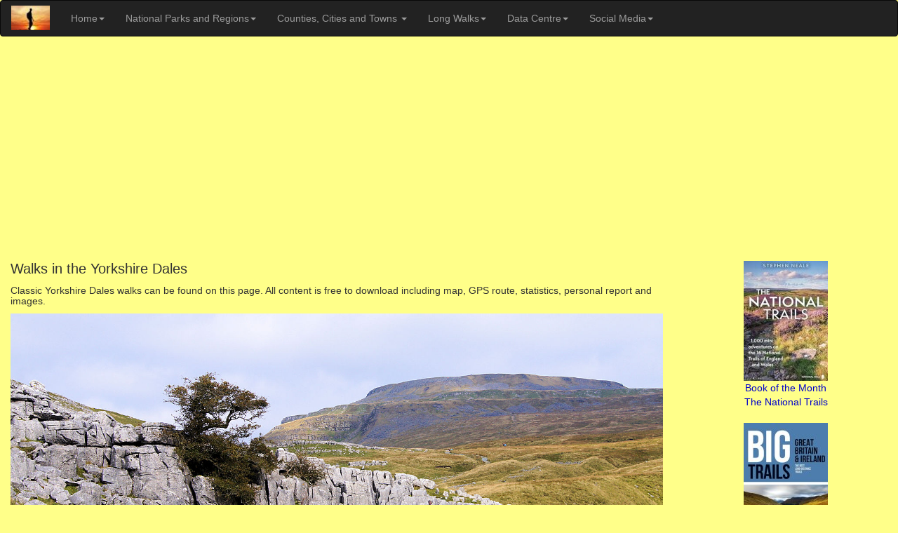

--- FILE ---
content_type: text/html
request_url: https://www.walkingenglishman.com/dales.htm
body_size: 18023
content:
<!DOCTYPE html>
<html lang="en">
<head>
<style>
p.big {
    line-height: 300%;
}
</style>
<!-- Global Meta -->
<meta charset="utf-8">
<meta http-equiv="X-UA-Compatible" content="IE=edge">
<meta name="viewport" content="width=device-width, initial-scale=1">

<!-- Page Title and Meta Tags -->
<title>Walks in the Yorkshire Dales - all free to print off or download</title>
<meta name="Description" content="Classic Yorkshire Dales walks can be found on this page. All content is free to download including map, GPS route, statistics, personal report and images" />
<meta name="Keywords" content="walks, maps, reports, journals, information, photos, pictures, images, walking, walks, elevation, profile, Yorkshire, Dales, Settle, Skipton, Howgill Fells, Malham, Dentdale, Swaledale, Wharfedale, Wensleydale, Arkengarthdale, ingleborough, whernside, Pen-y-ghent, buckden, pike, norber, erratics, crummackdale, three, peaks, walk, walking, gunnerside, swinner, gill, pecca, falls, thornton, force, catrigg, attermire, embsay, moor, moors" />
<meta name="author" content="Mike Brockhurst" />
<meta name="copyright" content="Copyright The Walking Englishman, 2003-2025, All Rights Reserved" />
    
<!-- Bootstrap CSS-->
	<link href="bootstrap/css/bootstrap.css" rel="stylesheet">
    
<!-- My Bootstrap CSS and icon-->
<link href="bootstrap/css/styles.css" rel="stylesheet">
<link rel="shortcut icon" href="https://www.walkingenglishman.com/WE1.ico">

<!-- Apple Touch Icons -->

<link rel="apple-touch-icon" sizes="120x120" href="/apple-touch-icon-120x120-precomposed.png" /> 
<link rel="apple-touch-icon" sizes="152x152" href="/apple-touch-icon-152x152-precomposed.png" />
 
<!-- jQuery (necessary for Bootstrap's JavaScript plugins) --> 
<script src="https://ajax.googleapis.com/ajax/libs/jquery/1.11.3/jquery.min.js"></script>

<!-- Compiled plugins (below), or include individual files as needed -->
<script src="bootstrap/js/bootstrap.min.js"></script>

<!-- Google tag (gtag.js) -->
<script async src="https://www.googletagmanager.com/gtag/js?id=G-51ZGEPD94K"></script>
<script>
  window.dataLayer = window.dataLayer || [];
  function gtag(){dataLayer.push(arguments);}
  gtag('js', new Date());

  gtag('config', 'G-51ZGEPD94K');
</script>

<!-- Google Analytics Auto Ads Driver -->
<script async src="//pagead2.googlesyndication.com/pagead/js/adsbygoogle.js"></script>
<script>
     (adsbygoogle = window.adsbygoogle || []).push({
          google_ad_client: "ca-pub-2142179552016998",
          enable_page_level_ads: true
     });
</script>

<!-- Google Analytics -->
<script type="text/javascript">

  var _gaq = _gaq || [];
  _gaq.push(['_setAccount', 'UA-18597630-1']);
  _gaq.push(['_trackPageview']);

  (function() {
    var ga = document.createElement('script'); ga.type = 'text/javascript'; ga.async = true;
    ga.src = ('https:' == document.location.protocol ? 'https://ssl' : 'http://www') + '.google-analytics.com/ga.js';
    var s = document.getElementsByTagName('script')[0]; s.parentNode.insertBefore(ga, s);
  })();

</script>

<style>
h1 { 
  font-size: 20px;
  margin-top: 0.0em;
  margin-bottom: 0.67em;
  margin-left: 0;
  margin-right: 0;
  font-weight: 500;
}

h2 { 
  font-size: 14px;
  margin-top: 0.0em;
  margin-bottom: 0.67em;
  margin-left: 0;
  margin-right: 0;
  font-weight: 500;
}

</style>
   
</head>

<body>   

<!-- start navbar -->
<nav class="navbar navbar-inverse">
  <div class="container-fluid">
    <div class="navbar-header">
      <button type="button" class="navbar-toggle" data-toggle="collapse" data-target="#myNavbar">
        <span class="icon-bar"></span>
        <span class="icon-bar"></span>
        <span class="icon-bar"></span>                        
      </button>
      <a class="navbar-brand" href="index.html"><img src="assets/theme.jpg" id="logo" alt="Walking Englishman" title="Walking Englishman"></a>
    </div>
    <div class="collapse navbar-collapse" id="myNavbar">
      <ul class="nav navbar-nav">
        <li class="dropdown">
        <a class="dropdown-toggle" data-toggle="dropdown" href="#">Home<span class="caret"></span></a>
        <ul class="dropdown-menu">
        <li><a href="index.html">Site Homepage</a></li>
        <li><a href="homepage.htm">Site Guide</a></li>
        <li><a href="store.html">Recommended Books</a></li>
        <li><a href="walktime.aspx">Walk Time Calculator</a></li>
        <li><a href="guestbook.html">Guestbook</a></li>
        
        </ul>
        </li>    
        <li class="dropdown">
          <a class="dropdown-toggle" data-toggle="dropdown" href="#">National Parks and Regions<span class="caret"></span></a>
          <ul class="dropdown-menu">
            <li><a href="lakes.htm">Lake District</a></li>
            <li><a href="peakdistrict.htm">Peak District</a></li>
            <li><a href="dales.htm">Yorkshire Dales</a></li>
            <li><a href="northyorkmoors.html">North York Moors</a></li>
            <li><a href="snowdonia.htm">Snowdonia</a></li>
            <li><a href="cotswolds.html">The Cotswolds</a></li>
            <li><a href="nidderdale.html">Nidderdale</a></li>
            <li><a href="pennines.html">The Pennines</a></li>
            <li><a href="midlands.html">The Midlands</a></li>
            <li><a href="northernengland.htm">Northern England</a></li>
            <li><a href="eastofengland.html">East of England</a></li>
            <li><a href="southeast.html">South East England</a></li>
            <li><a href="southwest.html">South West England</a></li>
			<li><a href="scotland.htm">Scotland</a></li>
			<li><a href="wales.html">Wales</a></li>
			<li><a href="europe.html">Europe</a></li>
            <li><a href="world.html">World</a></li>
            </ul>
        </li>
        <li class="dropdown">
          <a class="dropdown-toggle" data-toggle="dropdown" href="#">Counties, Cities and Towns <span class="caret"></span></a>
          <ul class="dropdown-menu">
            <li><a href="derbyshire.html">Derbyshire</a></li>
            <li><a href="lancashire.html">Lancashire</a></li>
            <li><a href="leicestershire.html">Leicestershire</a></li>
            <li><a href="nottinghamshire.html">Nottinghamshire</a></li>
            <li><a href="shropshire.html">Shropshire</a></li>
            <li><a href="staffordshire.html">Staffordshire</a></li>
			<li><a href="eastyorkshire.htm">East Yorkshire</a></li>
			<li><a href="northyorkshire.htm">North Yorkshire</a></li>
			<li><a href="westyorkshire.htm">West Yorkshire</a></li>
			<li><a href="leedsharrogate.htm">Leeds and Harrogate</a></li>
            <li><a href="sheffield.html">Sheffield and Surrounding Area</a></li>
            </ul>
        </li>
                <li class="dropdown">
          <a class="dropdown-toggle" data-toggle="dropdown" href="#">Long Walks<span class="caret"></span></a>
          <ul class="dropdown-menu">
          	<li><a href="ldp/boudiccaway.html">Boudicca Way</a></li>
          	<li><a href="capewrathtrail.html">Cape Wrath Trail</a></li>
            <li><a href="coast2coast.htm">Coast to Coast</a></li>
            <li><a href="cotswoldway.html">Cotswold Way</a></li>
            <li><a href="dalescelebrationway.htm">Dales Celebration Way</a></li>
            <li><a href="dalesway1.htm">Dales Way</a></li>
            <li><a href="greatbritishwalk.html">Great British Walk</a></li>
            <li><a href="hadrianswall01.html">Hadrian's Wall</a></li>
            <li><a href="isleofwightcoastalpath01.html">Isle of Wight Coastal Path</a></li>
            <li><a href="offasdykepath01.html">Offa's Dyke Path</a></li>
			<li><a href="rheinburgenweg01.html">Rhine Castles Trail</a></li>
            <li><a href="ridgeway01.html">Ridgeway Path</a></li>
            <li><a href="sandstonetrail01.html">Sandstone Trail</a></li>
            <li><a href="shropshireway.html">Shropshire Way</a></li>
            <li><a href="southdownsway01.html">South Downs Way</a></li>
            <li><a href="cornishcoastalpath01.htm">South West Coast Path</a></li>
			<li><a href="thamespath01.html">Thames Path</a></li>  
            <li><a href="stcuthbertsway01.html">St Cuthbert's Way</a></li><li><a href="ldp/vikingway.html">Viking Way</a></li>
            <li><a href="walescoasttocoast.html">Wales Coast to Coast</a></li>
            <li><a href="ldp/greatbritishwalk/19.html">West Highland Way</a></li>
			<li><a href="yorkshireheritageway01.html">Yorkshire Heritage Way</a></li>
            <li><a href="woldsa.htm">Yorkshire Wolds Way</a></li>
          </ul>
        </li>
        <li class="dropdown">
          <a class="dropdown-toggle" data-toggle="dropdown" href="#">Data Centre<span class="caret"></span></a>
          <ul class="dropdown-menu">
            <li><a href="ldp/nationaltrails.html">National Trails of Great Britain</a></li>
            <li><a href="ldp/ldp.html">Long Distance Footpath Directory</a></li>
            <li><a href="mountains.html">England's Highest Mountains</a></li>
            <li><a href="mountains1.html">Wales Highest Mountains</a></li>
			<li><a href="P600mountains.html">P600 Mountains of Britain and Ireland</a></li>
            <li><a href="lists/countytopsengland/master.html">County Tops of England</a></li>
            <li><a href="lists/countytopswales/master.html">County Tops of Wales</a></li>
            <li><a href="wainwrightsbyheight.htm">Wainwright's Lake District Mountains</a></li>
            <li><a href="walkingthewainwrights.html">The Wainwright's in 36 Walks</a></li>
            <li><a href="outlyingfells.html">Outlying Fells of Lakeland in 34 Walks</a></li>
            <li><a href="ethels.html">Complete the Peak District Ethels in 45 Walks</a></li>
            <li><a href="outandabout.html">Walks of Great Britain: Out and About</a></li>
            <li><a href="peakdistricthills.htm">Peak District's Highest Mountains</a></li>
            <li><a href="dalesmountains.html">Yorkshire Dales Highest Mountains</a></li>
            <li><a href="northyorkmoorstopten.htm">North York Moors Highest Places</a></li>
            <li><a href="lakeswaterfalls.html">Lake District Waterfalls</a></li>
            <li><a href="daleswaterfalls.html">Yorkshire Dales Waterfalls</a></li>
            <li><a href="northyorkmoorswaterfalls.htm">North York Moors Waterfalls</a></li>
			<li><a href="heritagewalks.html">Historical Walks</a></li>
            </ul>
            </li>
             
                                        <li class="dropdown">
          <a class="dropdown-toggle" data-toggle="dropdown" href="#">Social Media<span class="caret"></span></a>
          <ul class="dropdown-menu">            <li><a href="https://www.facebook.com/TheWalkingEnglishman" target="_blank">Facebook</a></li>
            <li><a href="https://twitter.com/WalkingEnglish1" target="_blank">Twitter</a></li>
            <li><a href="https://www.linkedin.com/company/1231787?"  target="_blank">Linked In</a></li>
            <li><a href="https://www.youtube.com/user/TheWalkingEnglishman"  target="_blank">You Tube</a></li>
            <li><a href="https://www.facebook.com/charityandchallengewalksUK" target="_blank">Charity and Challenge Walks UK</a></li>
          </ul>
        </li>
               
      </ul>
    </div>
  </div>
</nav><!-- end navbar -->

<!-- start nesting -->
<!-- start heading and introduction --> 
<div class="container-fluid" id="introduction">
  <div class="row">
    <div class="col-sm-9">
     <div class="row">
        <div class="col-sm-12"><h1>Walks in the Yorkshire Dales</h1>
		<h2>Classic Yorkshire Dales walks can be found on this page. All content is free to download including map, GPS route, statistics, personal report and images.</h2>
        <img class="img-responsive center-block" src="dales/master.jpg" alt="Looking from Crina Bottom to Ingleborough">
 <div id="imagetext">Looking from Crina Bottom to Ingleborough</div>      
 <br />
  <p>
  My first memories of the Dales are when I went on a school trip in the 1960's. I vaguely recall walking for what seemed like an eternity in the Richmond area. I guess it must have been somewhere near Reeth as I do remember the school bus negotiating the narrow roads in that region. One of my most vivid recollections was the vastness of it all, or so it appeared to me when I was a boy looking down into a particular valley to see a distant river meandering in the bottom. It was not until my late 30's though that I really began to appreciate the beauty of the Dales in full. In the 1990's and into this millennium I have explored the area at length and discovered some excellent walks of all types including ascents onto fells, walks through areas of outstanding spectacle likes limestone pavements and hidden gorges and even superb riverside walks.<br /><br />
  The Yorkshire Dales is a beautiful National Park, a park also blessed with the most delightful people. It is a welcoming place in all respects and I shall 
  always visit. My walks here are growing with regular frequency now I live on the edge of the park. You will find the more popular walks interspersed with less well known ones and some that take you off the beaten track. Are you adventurous enough to follow? Whether you are or not, I am sure you can find a walk that suits you so take some time out to read my recollections of enjoyable Yorkshire Dales walks. I hope some prove interesting enough for you to try. The walks are categorized by difficulty, so that everyone from a pensioner looking for some exercise to the type of person who needs a military loan to replace all the hiking boots they go through can find just the right walk for them.
 </p>
  
<a href="dalesmap.htm" class="btn btn-primary" role="button">Interactive map of the walks</a>
<br />

 <!-- Start Promotion --> 
 
 
 <!-- End Promotion -->
 
 <h4>Walks by Area:</h4>

<p class="big"> 
<a href="daleswharfedale.html" class="btn btn-primary" role="button">Wharfedale</a>
 
<a href="daleswensleydale.html" class="btn btn-primary" role="button">Wensleydale</a>
 
<a href="dalesswaledale.html" class="btn btn-primary" role="button">Swaledale</a>

<a href="dalesmalhamdale.html" class="btn btn-primary" role="button">Malhamdale</a>
 
<a href="dalesribblesdale.html" class="btn btn-primary" role="button">Ribblesdale</a>
 
<a href="dalesdales.html" class="btn btn-primary" role="button">Other Dales</a> 
</p>
  
<!-- start walks list for larger screens -->
<div class="table-responsive"  id="walks">          
  <table class="table">
    <thead>
      <tr>       
        <th>Walk</th>
        <th>Miles</th>
        <th>Description</th>
      </tr>
    </thead>
    <tbody>
    <tr>
    <td><a href="dales74.html">Skipton Castle Woods</a></td>
  <td class="text-center">2.0</td>
  <td><em>A short walk in the prettiest of woodlands which is inspiring all year round and simply stunning in springtime.</em></td>
  </tr>
  <tr>
    <td><a href="leedsharrogate52.html">Addingham High Moor, Windgate Nick, Black Hill and the Doubler Stones</a></td>
  <td class="text-center">2.0</td>
  <td><em>A short walk with some amazing vistas to Addingham High Moor and on to the fascinating Doubler Stones.</em></td>
  </tr>
      <tr>
        <td><a href="dales33.htm">Aysgarth Falls</a></td>
        <td class="text-center">2.2</td>
        <td><em>One of the Yorkshire Dales premier family walks to the most breathtaking series of waterfalls.</em></td>
        </tr>
    
      <tr>
        <td><a href="dales24.html">Stainforth &amp; Catrigg Force</a></td>
        <td class="text-center">2.4</td>
        <td><em>A wonderful walk which includes a visit to a fairy tale waterfall hidden from view in a delightful arboreal dell.</em></td>
        </tr>
    
      <tr>
        <td><a href="dales34.htm">Coniston Dib &amp; Coniston Pie</a></td>
        <td class="text-center">2.5</td>
        <td><em>A fascinating walk through Wharfedales interesting geology including a  narrow gorge and an inedible pie!</em></td>
        </tr>
    
      <tr>
        <td><a href="dales45.html">Keld &amp; the River Swale Waterfalls</a></td>
        <td class="text-center">2.5</td>
        <td><em>This walk centered on Keld in Upper Swaledale is a delight for waterfall lovers. There are four to see.</em></td>
        </tr>
        
        <tr>
        <td><a href="dales55.html">Grassington Lead Mining Trail</a></td>
        <td class="text-center">2.9</td>
        <td><em>A short walk from Yarnbury following the history of the Lead Mining industry on Grassington Moor.</em></td>
        </tr>
        
        <tr>
        <td><a href="dales54.html">Richmond, Hudswell Woods and River Swale</a></td>
        <td class="text-center">3.0</td>
        <td><em>A delightful short walk from the centre of Richmond to woodland, open countryside and riverside.</em></td>
        </tr>
    
      <tr>
        <td><a href="dales20.htm">Mill Gill Force from Askrigg</a></td>
        <td class="text-center">3.1</td>
        <td><em>A real little gem of a walk to some fantastic waterfalls. A splendid walk for a Sunday Morning.</em></td>
        </tr>
    
    <tr>
        <td><a href="dales46.html">Muker and Thwaite</a></td>
        <td class="text-center">3.3</td>
        <td><em>A delightful walk to two of the prettiest and most popular villages in Upper Swaledale.</em></td>
        </tr>
        
         <tr>
        <td><a href="dales57.html">Reeth, Grinton and Low Fremington</a></td>
        <td class="text-center">3.7</td>
        <td><em>A family orientated short walk from Reeth with sublime views of beautiful mid Swaledale to enjoy.</em></td>
        </tr>
        
        <tr>
  <td><a href="leedsharrogate48.html">Bolton Abbey Estate Country Park</a></td>
  <td class="text-center">3.8</td>
  <td><em>An ideal family walk with an option to travel the Embsay and Bolton Abbey Steam Railway. </em></td>
  </tr>
        
         <tr>
        <td><a href="dales49.html">Ingleton Waterfalls Trail</a></td>
        <td class="text-center">4.3</td>
        <td><em>A very popular walk to the famous waterfalls of Ingleton including Pecca Falls, Thornton Force and Snow Falls.</em></td>
        </tr>
    
      <tr>
        <td><a href="dales42.html">Malham Cove, Gordale Scar and Janet's Foss</a></td>
        <td class="text-center">4.4</td>
        <td><em>Probably the most popular walk in the Yorkshire Dales for walkers of all abilities including families with children.</em></td>
        </tr>
    
      <tr>
        <td><a href="dales07.html">Dent, Hacker Gill, River Dee and Church Bridge</a></td>
        <td class="text-center">4.5</td>
        <td><em>A short walk with an exciting clamber down the beck of Hacker Gill in resplendent Dentdale.</em></td>
        </tr>
        
        <tr>
        <td><a href="dales48.html">Newbiggin-on-Lune, Smardale Bridge, Bents Hill and Brownber</a></td>
        <td class="text-center">4.6</td>
        <td><em>A lovely countryside walk in the north-west of the Yorkshire Dales.</em></td>
        </tr>
    
      <tr>
        <td><a href="dales21.htm">West Burton and Aysgarth Falls</a></td>
        <td class="text-center">5.0</td>
        <td><em>A perfect family walk. Pity when we did it we walked in the worse weather of the year.</em></td>
        </tr>
        
        <tr>
        <td><a href="dales62.html">Buckden, Cray and Hubberholme</a></td>
        <td class="text-center">5.3</td>
        <td><em>A winter walk in Upper Wharfedale and Langstrothdale which came about because of a whiteout snowstorm.</em></td>
        </tr>
        
         <tr>
        <td><a href="dales52.html">Leyburn Shawl, Tullis Cote and Wensley Park</a></td>
        <td class="text-center">5.4</td>
        <td><em>A walk centered on Leyburn and which explores the beautiful Yorkshire Dales countryside west of the town.</em></td>
        </tr>
        
        <tr>
        <td><a href="dales73.html">Hebden, Edge Top, Grassington, Linton Falls and River Wharfe</a></td>
        <td class="text-center">5.6</td>
        <td><em>A walk of hill and dale, the first half on a high edge over Wharfedale and the second half a walk along the River Wharfe.</em></td>
        </tr>
    
      <tr>
        <td><a href="dales47.html">Keld, Crackpot Hall, Swinner Gill and Kisdon Side</a></td>
        <td class="text-center">5.7</td>
        <td><em>A walk of contrasts in Upper Swaledale from Keld to Ramps Holme Bridge and back.</em></td>
        </tr>
        
        <tr>
        <td><a href="dales41.html">Low Haygarth, Great Dummacks, Calders, Bram Rigg Top and the Calf</a></td>
        <td class="text-center">5.7</td>
        <td><em>A great walk in the Howgill Fells to four of the five Yorkshire 2,000's in the range.</em></td>
        </tr>
    
      <tr>
        <td><a href="dales36.html">Middleham, Low Moor, Tupgill Park, Coverham and Coverdale</a></td>
        <td class="text-center">5.8</td>
        <td><em>Walk in history exploring the childhood places of Richard III and then find a forbidden corner near Coverdale.</em></td>
        </tr>
        
        <tr>
        <td><a href="dales69.html">Appletreewick, River Wharfe, Howgill, Skyreholme and Troller's Gill</a></td>
        <td class="text-center">5.8</td>
        <td><em>A walk of ups and downs in Wharfedale which includes riverside, upland and a limestone gorge.</em></td>
        </tr>
    
      <tr>
        <td><a href="dales05.html">Low Haygarth, Cautley Spout and the Calf</a></td>
        <td class="text-center">5.9</td>
        <td><em>The most popular and most interesting walk in the Howgill Fells. Deservedly so.</em></td>
        </tr>
    
      <tr>
        <td><a href="dales27.htm">Outhgill, High Seat, Gregory Chapel and Hugh Seat</a></td>
        <td class="text-center">6.0</td>
        <td><em>A ridge walk is achieved by  a steep ascent that requires careful navigation. </em></td>
        </tr>
    
      <tr>
        <td><a href="dales22.htm">Horton in Ribblesdale, Pen-y-ghent and Hull Pot </a></td>
        <td class="text-center">6.1</td>
        <td><em>The classic Pen-y-ghent walk from Horton in Ribblesdale which includes a visit to fantastic Hull Pot.</em></td>
        </tr>
    
      <tr>
        <td><a href="westyorkshire09.html">Ilkley Moor and Burley Moor</a></td>
        <td class="text-center">6.3</td>
        <td><em>A heather moor walk to the Twelve Apostles Stone Circle and to the famous Cow and Calf rocks.</em></td>
        </tr>
    
      <tr>
        <td><a href="dales31.htm">Kettlewell, Old Cote Moor, Arncliffe, Littondale and Hawkswick</a></td>
        <td class="text-center">6.6</td>
        <td><em>Normally a moderate walk but it was hard on this occasion due to walking in deep snow! </em></td>
        </tr>
        
        <tr>
        <td><a href="dales64.html">Reeth, Grinton Bridge, Marrick Priory, Marrick and Fremington Edge</a></td>
        <td class="text-center">6.6</td>
        <td><em>A Swaledale walk from Reeth which follows the valley to Marrick Priory before returning by upland and moor.</em></td>
        </tr>
        
        <tr>
        <td><a href="dales66.html">Malham, Kirkby Fell, Langscar Gate, Watlowes and Malham Cove</a></td>
        <td class="text-center">6.9</td>
        <td><em>A walk from Malham village, the first half in quiet beautiful Dales countryside and the second half to the most famous Dales hotspot.</em></td>
        </tr>
        
        <tr>
        <td><a href="dales71.html">Reeth, River Swale, Maiden Castle, High Harker Hill and Grinton Lodge</a></td>
        <td class="text-center">7.2</td>
        <td><em>A Swaledale walk of riverside and moor with a visit to two iron age hill forts.</em></td>
        </tr>
        
        <tr>
        <td><a href="dales70.html">Grassington Moor, Priest's Tarn, Black Edge and Mossdale Scar</a></td>
        <td class="text-center">7.3</td>
        <td><em>A moorland yomp in a miscellany of old lead mine workings, shooting beats and wild nowhere land.</em></td>
        </tr>
    
      <tr>
        <td><a href="dales17.htm">Malham Cove, Malham Tarn and Gordale Scar</a></td>
        <td class="text-center">7.5</td>
        <td><em>This is without question the most popular of walks in the southern Yorkshire Dales.</em></td>
        </tr>
        
        <tr>
        <td><a href="dales68.html">Buckden, Cray, Yockenthwaite and Hubberholme</a></td>
        <td class="text-center">7.7</td>
        <td><em>A walk in the pretty dales of Upper Wharfedale and Langstrothdale which visits the villages and hamlets of the area.</em></td>
        </tr>
        
        <tr>
        <td><a href="dales51.html">Ribblehead Viaduct, Force Gill Waterfall and Whernside</a></td>
        <td class="text-center">7.9</td>
        <td><em>Whernside is one of the great Yorkshire Dales mountains and this walk proves it. A walk with unsurpassed views.</em></td>
        </tr>
    
      <tr>
        <td><a href="dales12.htm">Austwick, Norber Erratics, Moughton Scar and Wharfe</a></td>
        <td class="text-center">8.2</td>
        <td><em>The ultimate for those who enjoy natural Dales scenery. The walk is a geology lesson.</em></td>
        </tr>
    
      <tr>
        <td><a href="dales37.html">Bainbridge, Raydale and Semer Water</a></td>
        <td class="text-center">8.3</td>
        <td><em>Begin by walking back in time over 2,000 years with the romans before visiting Raydale and Semer Water.</em></td>
        </tr>
        
        <tr>
        <td><a href="dales72.html">Giggleswick Scar, Feizor, Smearsett Scar, Stainforth Force and Stackhouse</a></td>
        <td class="text-center">8.3</td>
        <td><em>A walk from Settle to two series of impressive limestone features and an exciting series of waterfalls.</em></td>
        </tr>
    
      <tr>
        <td><a href="dales25.htm">Skyreholme Bank, Grimwith Reservoir and Stump Cross</a></td>
        <td class="text-center">8.3</td>
        <td><em>This is a  quiet moorland walk from Skyreholme Bank which includes some easy right to roam challenges.</em></td>
        </tr>
    
      <tr>
        <td><a href="dales39.html">Settle, Stainforth, Catrigg Force, Victoria Cave, Attermire Scar</a></td>
        <td class="text-center">8.3</td>
        <td><em>There are many highlights to this walk. Add Winskill Stones and Warrendale Knotts to the list for a start.</em></td>
        </tr>
    
      <tr>
        <td><a href="dales16.htm">Austwick, Thwaite Scars and Moughton Scars</a></td>
        <td class="text-center">8.5</td>
        <td><em>Simply the best example of Limestone Pavement walking in the Yorkshire Dales.</em></td>
        </tr>
        
        <tr>
        <td><a href="dales50.html">Kingsdale, Whernside and Yordas Cave</a></td>
        <td class="text-center">8.7</td>
        <td><em>The less trodden enigmatic climb to Whernside from the quiet of Kingsdale is followed by a visit to Yordas Cave.</em></td>
        </tr>
    
      <tr>
    <td><a href="dales26.htm">West Witton, Penhill, Templar's Chapel &amp; Redmire Force</a></td>
    <td class="text-center">8.8</td>
    <td><em>Lower Wensleydale is the setting for this varied day of delights which begins in West Witton. </em></td>
  </tr>
  
  <tr>
    <td><a href="dales63.html">Horton in Ribblesdale, Pen-y-ghent, Plover Hill and Hull Pot</a></td>
    <td class="text-center">8.9</td>
    <td><em>A classic Yorkshire Dales walk which covers the entire length of the upland masiff of Pen-y-ghent and Plover Hill. </em></td>
  </tr>
  
      <tr>
        <td><a href="dales44.html">Skirwith, Ingleborough, Chapel-le-Dale and Twisleton Scars</a></td>
        <td class="text-center">9.0</td>
        <td><em>Starting out from Skirwith this classic route to Ingleborough includes Crina Bottom and Chapel-le-Dale.</em></td>
        </tr>
    
      <tr>
        <td><a href="dales43.html">East Witton, Ellingstring, Jervaulx Abbey and Cover Bridge</a></td>
        <td class="text-center">9.1</td>
        <td><em>An invigorating Wensleydale walk with Jervaulx Abbey and the River Ure being particularly pleasing.</em></td>
        </tr>
    
      <tr>
        <td><a href="dales29.htm">Reeth, Fremington Edge, Langthwaite in Arkengarthdale, Calver Hill and River Swale</a></td>
        <td class="text-center">9.3</td>
        <td><em>A fascinating walk in one of the most beautiful but lesser known Yorkshire Dales. </em></td>
        </tr>
    
      <tr>
        <td><a href="dales04.html">Gunnerside Gill &amp; Swinner Gill</a></td>
        <td class="text-center">9.4</td>
        <td><em>Up Gunnerside Gill, across moor and down Swinner Gill, make for a fantastic round trip. </em></td>
        </tr>
        
        <tr>
        <td><a href="dales75.html">Park Fell, Simon Fell, Ingleborough and Ribblehead Viaduct</a></td>
        <td class="text-center">9.4</td>
        <td><em>A stunning walk from Ribblesdale centered on exploring Ingleborough National Nature Reserve. </em></td>
        </tr>
    
      <tr>
        <td><a href="dales11.htm">Clapham, Trow Gill, Gaping Gill &amp; Ingleborough</a></td>
        <td class="text-center">9.5</td>
        <td><em>An ascent of Ingleborough from Clapham via Trow Gill and returning by a unplanned route</em>. </td>
      </tr>
      
      <tr>
        <td><a href="dales59.html">Grassington, Conistone Pie, Conistone Dib, Grass Wood and Ghaistrill's Strid</a></td>
        <td class="text-center">9.5</td>
        <td><em>Follow the Dales Way by limestone pavements, cliffs and gorge before enjoying woodland and the River Wharfe</em>. </td>
      </tr>
    
      <tr>
        <td><a href="dales19.htm">Settle, Catrigg Force, Victoria Cave and Scaleber Force</a></td>
        <td class="text-center">9.6</td>
        <td><em>This magical walk visits waterfalls and caves in the centre of limestone country.</em></td>
        </tr>
    
      <tr>
        <td><a href="dales08.html">Embsay Crag, Rylstone Cross, Cracoe War Memorial, Upper Barden and Embsay Moor</a></td>
        <td class="text-center">9.6</td>
        <td><em>An interesting walk to Embsay Crag, Rylstone Cross and Cracoe Monument.</em></td>
        </tr>
    
      <tr>
        <td><a href="dales14.htm">Grassington, Conistone, Mossdale Scar, Black Edge and Kimpergill Hill</a></td>
        <td class="text-center">9.6</td>
        <td><em>A walk from Grassington to two Yorkshire Dales highlights, one a scene of tragedy.</em></td>
        </tr>
        
         <tr>
        <td><a href="dales56.html">Hubberholme, Birks Fell, Horse Head, Yockenthwaite and Langstrothdale</a></td>
        <td class="text-center">9.6</td>
        <td><em>A spectacular moorland and valley walk from Hubberholme. The  upland views are some of the best in the Yorkshire Dales.</em></td>
        </tr>
    
      <tr>
        <td><a href="dales09.html">Hebden, Grassington Moor, Linton Falls and River Wharfe</a></td>
        <td class="text-center">10.0</td>
        <td><em>A walk around Grassington and Hebden with many highlights including a visit to old mine workings.</em></td>
        </tr>
        
        <tr>
        <td><a href="dales58.html">Mallerstang, Hell Gill, Old Road, Wild Boar Fell and Swarth Fell</a></td>
        <td class="text-center">10.0</td>
        <td><em>Celebrate isolated and much underrated Mallerstang. This walk includes lovely valley views and spectacular upland paths.</em></td>
        </tr>
    
      <tr>
        <td><a href="dales02.html">Clapham, Trow Gill, Gaping Gill, Ingleborough, Cold Cotes &amp; Newby</a></td>
        <td class="text-center">10.1</td>
        <td><em>A superb walk up Ingleborough from Clapham and via Gaping Gill in the snows of winter.</em></td>
        </tr>
    
      <tr>
        <td><a href="dales26.htm">West Witton, Penhill, Templar's Chapel &amp; Redmire Force</a></td>
        <td class="text-center">10.2</td>
        <td><em>Lower Wensleydale is the setting for this varied day of delights which begins in West Witton. </em></td>
        </tr>
    
      <tr>
        <td><a href="dales32.htm">Gayle, Dodd Fell Hill, Drumaldrace and Wether Fell</a></td>
        <td class="text-center">10.3</td>
        <td><em>A fantastic high level horseshoe walk from the poplular town of Hawes in Wensleydale.</em></td>
        </tr>
    
      <tr>
        <td><a href="dales30.htm">Scar House Reservoir, Little Whernside, Dead Man's Hill and Great Haw</a></td>
        <td class="text-center">10.4</td>
        <td><em>A tough moorland walk for determined walkers as there are sections of off route on tough ground.</em></td>
        </tr>
    
      <tr>
        <td><a href="dales35.htm">Garsdale, Rawtheydale, Cautley, Low Haygarth and West Baugh Fell</a></td>
        <td class="text-center">10.6</td>
        <td><em>Do you want adventure in your walks? Then this mix of paths, tracks and off routes is just the ticket.</em></td>
        </tr>
        
        <tr>
        <td><a href="dales67.html">Kettlewell, Buckden Pike, Starbotton and Upper Wharfedale</a></td>
        <td class="text-center">10.8</td>
        <td><em>A walk from Kettlewell following Top Mere Road to Bucken Pike before hiking down to Starbotton for a walk along the River Wharfe back to the start.</em></td>
        </tr>
    
      <tr>
        <td><a href="dales23.html">Gunnerside, Old Gang Mills, Surrender Bridge and Swaledale</a></td>
        <td class="text-center">10.9</td>
        <td><em>A walk of contrasts, first exploring  lead mining heritage and then across flower meadows to a riverside walk.</em></td>
        </tr>
        
        <tr>
   <td><a href="leedsharrogate51.html">Storiths, Posforth Gill, Simon's Seat, Lord's Seat, Hammerthorn Hill and Hazlewood Moor</a></td>
<td class="text-center">11.1</td>
<td><em>A walk centered on the wonderful upland country of Barden Fell and Hazlewood Moor.</em></td>
 </tr>
    
      <tr>
        <td><a href="dales06.html">Settle, Catrigg Force, Victoria Cave and Attermire Scar</a></td>
        <td class="text-center">11.2</td>
        <td><em>Explore the hills and dales around Settle on this  walk which has surprise after surprise in store.</em></td>
        </tr>
        
        <tr>
        <td><a href="dales60.html">Malham Tarn, Fountain's Fell and Out Fell</a></td>
        <td class="text-center">11.2</td>
        <td><em>Follow the Pennine Way from Malham Tarn to Fountain's Fell before enjoying a right to roam exploration of Out Fell.</em></td>
        </tr>
    
      <tr>
        <td><a href="leedsharrogate05.html">Ilkley Moor</a></td>
        <td class="text-center">11.3</td>
        <td><em>A tour of the moor from Panorama Wood to the Swastika Stone and Doubler Stones.</em></td>
        </tr>
    
      <tr>
        <td><a href="dales13.htm">Kettlewell, Buckden Pike &amp; Great Whernside</a></td>
        <td class="text-center">12.0</td>
        <td><em>A walk from Kettlewell to Buckden Pike, a dales hill with  a WW2 memorial and then on to Great Whernside.</em></td>
        </tr>
        
        <tr>
        <td><a href="dales65.html">Barbon, Castle Knott, Calf Top and Middleton Fell</a></td>
        <td class="text-center">12.5</td>
        <td><em>A quiet Cumbrian moorland walk in the remote south-west of the Yorkshire Dales.</em></td>
        </tr>
    
      <tr>
        <td><a href="dales40.html">Thornton Rust, Addleborough, Askrigg, Mill Gill and Ellerkin Scar</a></td>
        <td class="text-center">12.6</td>
        <td><em>A very interesting walk in Wensleydale to a hill with history, a super waterfall and to a  limestone scar.</em></td>
        </tr>
    
      <tr>
        <td><a href="dales38.html">Leck, Ease Gill, Crag Hill, Great Coum and Gragareth</a></td>
        <td class="text-center">12.9</td>
        <td><em>A walk which offers the walker awesome views of Lancashire, Yorkshire's Three Peaks and Lakeland too.</em></td>
        </tr>
    
      <tr>
        <td><a href="dales10.htm">Litton, Halton Gill, Cosh Beck, Plover Hill and Pen-y-ghent</a></td>
        <td class="text-center">13.0</td>
        <td><em>An alternative approach to fabulous Pen-y-ghent, one of the Yorkshire Dales finest hills.</em></td>
        </tr>
    
      <tr>
        <td><a href="dales18.htm">Wild Boar Fell, River Rawthey and Uldale</a></td>
        <td class="text-center">13.1</td>
        <td><em>A challenging fell walk to Wild Boar Fell followed by a scramblers adventure to secluded waterfalls.</em></td>
        </tr>
    
      <tr>
        <td><a href="dales28.htm">Valley of Desolation, Simon's Seat, Troller's Gill and the Strid</a></td>
        <td class="text-center">13.2</td>
        <td><em>A classic walk in lower Wharfedale with many exciting features and a gill of legend.</em></td>
        </tr>
        
        <tr>
        <td><a href="dales61.html">Great Shunner Fell, Buttertubs and Lovely Seat</a></td>
        <td class="text-center">13.9</td>
        <td><em>A remote and airy walk from Sedbusk via Hardraw to Great Shunner Fell, Buttertubs and Lovely Seat.</em></td>
        </tr>
    
      <tr>
        <td><a href="dales03.html">Bolton Abbey, The Strid, Simon's Seat, Barden Moor and Valley of Desolation</a></td>
        <td class="text-center">14.0</td>
        <td><em>A lovely river walk along the Strid followed by a walk to the iconic rock formation of Simons Seat.</em></td>
        </tr>
    
      <tr>
        <td><a href="dales15.htm">Kilnsey, Mastiles Lane, Malham Tarn, Cote Gill Waterfall and Hawkswick</a></td>
        <td class="text-center">14.2</td>
        <td><em>A winter walk along a drovers road to Malham Tarn then over rolling fells to a hidden waterfall of character.</em></td>
        </tr>
		
		<tr>
        <td><a href="dales53.html">The Howgill Fells Circuit</a></td>
        <td class="text-center">18.1</td>
        <td><em>A Howgill Fells epic including visits to Winder, Arant Haw, Calders, Bram Rigg Top, The Calf, Hazelgill Knott, West Fell, Bowderdale, Randygill Top, Kensgriff and Yarlside.</em></td>
        </tr>
    
      <tr>
        <td><a href="dales01.html">Three Peaks Walk </a></td>
        <td class="text-center">25.0</td>
        <td><em> The classic and very popular Yorkshire Dales challenge walk crossing its finest hills.</em></td>
        </tr>
    
  <tr>
    <td></td>
    <td></td>
    <td></td>
  </tr>
    </tbody>
   </table>
  
  </div>
  <!-- end walks list for larger screens -->
  
 
  <!-- start walks list for smaller screens -->
  <div id="walks-mobile">
  <table class="table">
    <thead>
      <tr>       
        <th>Walk</th>
        <th>Miles</th>
      </tr>
    </thead>
    <tbody>
    <tr>
    <td><a href="dales74.html">Skipton Castle Woods</a></td>
  <td class="text-center">2.0</td>
  </tr>
    <tr>
    <td><a href="leedsharrogate52.html">Addingham High Moor, Windgate Nick, Black Hill and the Doubler Stones</a></td>
  <td class="text-center">2.0</td>
  </tr>
      <tr>
        <td><a href="dales33.htm">Aysgarth Falls</a></td>
        <td class="text-center">2.2</td>
        </tr>
    
      <tr>
        <td><a href="dales24.html">Stainforth &amp; Catrigg Force</a></td>
        <td class="text-center">2.4</td>
        </tr>
    
      <tr>
        <td><a href="dales34.htm">Coniston Dib &amp; Coniston Pie</a></td>
        <td class="text-center">2.5</td>
        </tr>
    
      <tr>
        <td><a href="dales45.html">Keld &amp; the River Swale Waterfalls</a></td>
        <td class="text-center">2.5</td>
        </tr>
        
        <tr>
        <td><a href="dales55.html">Grassington Lead Mining Trail</a></td>
        <td class="text-center">2.9</td>
        </tr>
        
        <tr>
        <td><a href="dales54.html">Richmond, Hudswell Woods and River Swale</a></td>
        <td class="text-center">3.0</td>
        </tr>
    
      <tr>
        <td><a href="dales20.htm">Mill Gill Force from Askrigg</a></td>
        <td class="text-center">3.1</td>
        </tr>
        
        <tr>
        <td><a href="dales46.html">Muker and Thwaite</a></td>
        <td class="text-center">3.3</td>
        </tr>
        
        <tr>
        <td><a href="dales57.html">Reeth, Grinton and Low Fremington</a></td>
        <td class="text-center">3.7</td>
        </tr>
        
        <tr>
  <td><a href="leedsharrogate48.html">Bolton Abbey Estate Country Park</a></td>
  <td class="text-center">3.8</td>
  </tr>
        
        <tr>
        <td><a href="dales49.html">Ingleton Waterfalls Trail</a></td>
        <td class="text-center">4.3</td>
        </tr>
    
      <tr>
        <td><a href="dales42.html">Malham Cove, Gordale Scar and Janet's Foss</a></td>
        <td class="text-center">4.4</td>
        </tr>
    
      <tr>
        <td><a href="dales07.html">Dent, Hacker Gill, River Dee and Church Bridge</a></td>
        <td class="text-center">4.5</td>
        </tr>
        
        <tr>
        <td><a href="dales48.html">Newbiggin-on-Lune, Smardale Bridge, Bents Hill and Brownber</a></td>
        <td class="text-center">4.6</td>
        </tr>
    
      <tr>
        <td><a href="dales21.htm">West Burton and Aysgarth Falls</a></td>
        <td class="text-center">5.0</td>
        </tr>
        
        <tr>
        <td><a href="dales62.html">Buckden, Cray and Hubberholme</a></td>
        <td class="text-center">5.3</td>
        </tr>
        
         <tr>
        <td><a href="dales52.html">Leyburn Shawl, Tullis Cote and Wensley Park</a></td>
        <td class="text-center">5.4</td>
        </tr>
        
        <tr>
        <td><a href="dales73.html">Hebden, Edge Top, Grassington, Linton Falls and River Wharfe</a></td>
        <td class="text-center">5.6</td>
        </tr>
        
        <tr>
        <td><a href="dales47.html">Keld, Crackpot Hall, Swinner Gill and Kisdon Side</a></td>
        <td class="text-center">5.7</td>
        </tr>
    
      <tr>
        <td><a href="dales41.html">Low Haygarth, Great Dummacks, Calders, Bram Rigg Top and the Calf</a></td>
        <td class="text-center">5.7</td>
        </tr>
    
      <tr>
        <td><a href="dales36.html">Middleham, Low Moor, Tupgill Park, Coverham and Coverdale</a></td>
        <td class="text-center">5.8</td>
        </tr>
        
        <tr>
        <td><a href="dales69.html">Appletreewick, River Wharfe, Howgill, Skyreholme and Troller's Gill</a></td>
        <td class="text-center">5.8</td>
        </tr>
    
      <tr>
        <td><a href="dales05.html">Low Haygarth, Cautley Spout and the Calf</a></td>
        <td class="text-center">5.9</td>
        </tr>
    
      <tr>
        <td><a href="dales27.htm">Outhgill, High Seat, Gregory Chapel and Hugh Seat</a></td>
        <td class="text-center">6.0</td>
        </tr>
    
      <tr>
        <td><a href="dales22.htm">Horton in Ribblesdale, Pen-y-ghent and Hull Pot </a></td>
        <td class="text-center">6.1</td>
        </tr>
    
      <tr>
        <td><a href="westyorkshire09.html">Ilkley Moor and Burley Moor</a></td>
        <td class="text-center">6.3</td>
        </tr>
    
      <tr>
        <td><a href="dales31.htm">Kettlewell, Old Cote Moor, Arncliffe, Littondale and Hawkswick</a></td>
        <td class="text-center">6.6</td>
        </tr>
        
        <tr>
        <td><a href="dales64.html">Reeth, Grinton Bridge, Marrick Priory, Marrick and Fremington Edge</a></td>
        <td class="text-center">6.6</td>
        </tr>
        
        <tr>
        <td><a href="dales66.html">Malham, Kirkby Fell, Langscar Gate, Watlowes and Malham Cove</a></td>
        <td class="text-center">6.9</td>
        </tr>
        
        <tr>
        <td><a href="dales71.html">Reeth, River Swale, Maiden Castle, High Harker Hill and Grinton Lodge</a></td>
        <td class="text-center">7.2</td>
        </tr>
        
        <tr>
        <td><a href="dales70.html">Grassington Moor, Priest's Tarn, Black Edge and Mossdale Scar</a></td>
        <td class="text-center">7.3</td>
        </tr>
    
      <tr>
        <td><a href="dales17.htm">Malham Cove, Malham Tarn and Gordale Scar</a></td>
        <td class="text-center">7.5</td>
        </tr>
        
        <tr>
        <td><a href="dales68.html">Buckden, Cray, Yockenthwaite and Hubberholme</a></td>
        <td class="text-center">7.7</td>
        </tr>
        
         <tr>
        <td><a href="dales51.html">Ribblehead Viaduct, Force Gill Waterfall and Whernside</a></td>
        <td class="text-center">7.9</td>
        </tr>
    
      <tr>
        <td><a href="dales12.htm">Austwick, Norber Erratics, Moughton Scar and Wharfe</a></td>
        <td class="text-center">8.2</td>
        </tr>
    
      <tr>
        <td><a href="dales37.html">Bainbridge, Raydale and Semer Water</a></td>
        <td class="text-center">8.3</td>
        </tr>
        
        <tr>
        <td><a href="dales72.html">Giggleswick Scar, Feizor, Smearsett Scar, Stainforth Force and Stackhouse</a></td>
        <td class="text-center">8.3</td>
        </tr>
    
      <tr>
        <td><a href="dales25.htm">Skyreholme Bank, Grimwith Reservoir and Stump Cross</a></td>
        <td class="text-center">8.3</td>
        </tr>
    
      <tr>
        <td><a href="dales39.html">Settle, Stainforth, Catrigg Force, Victoria Cave, Attermire Scar</a></td>
        <td class="text-center">8.3</td>
        </tr>
    
      <tr>
        <td><a href="dales16.htm">Austwick, Thwaite Scars and Moughton Scars</a></td>
        <td class="text-center">8.5</td>
        </tr>
        
        <tr>
        <td><a href="dales50.html">Kingsdale, Whernside and Yordas Cave</a></td>
        <td class="text-center">8.7</td>
        </tr>
    
      <tr>
    <td><a href="dales26.htm">West Witton, Penhill, Templar's Chapel &amp; Redmire Force</a></td>
    <td class="text-center">8.8</td>
  </tr>
  
  <tr>
    <td><a href="dales63.html">Horton in Ribblesdale, Pen-y-ghent, Plover Hill and Hull Pot</a></td>
    <td class="text-center">8.9</td>
  </tr>
  
      <tr>
        <td><a href="dales44.html">Skirwith, Ingleborough, Chapel-le-Dale and Twisleton Scars</a></td>
        <td class="text-center">9.0</td>
        </tr>
    
      <tr>
        <td><a href="dales43.html">East Witton, Ellingstring, Jervaulx Abbey and Cover Bridge</a></td>
        <td class="text-center">9.1</td>
        </tr>
    
      <tr>
        <td><a href="dales29.htm">Reeth, Fremington Edge, Langthwaite in Arkengarthdale, Calver Hill and River Swale</a></td>
        <td class="text-center">9.3</td>
        </tr>
    
      <tr>
        <td><a href="dales04.html">Gunnerside Gill &amp; Swinner Gill</a></td>
        <td class="text-center">9.4</td>
        </tr>
        
        <tr>
        <td><a href="dales75.html">Park Fell, Simon Fell, Ingleborough and Ribblehead Viaduct</a></td>
        <td class="text-center">9.4</td>
        </tr>
    
      <tr>
        <td><a href="dales11.htm">Clapham, Trow Gill, Gaping Gill &amp; Ingleborough</a></td>
        <td class="text-center">9.5</td>
      </tr>
      
      <tr>
        <td><a href="dales59.html">Grassington, Conistone Pie, Conistone Dib, Grass Wood and Ghaistrill's Strid</a></td>
        <td class="text-center">9.5</td>
      </tr>
    
      <tr>
        <td><a href="dales19.htm">Settle, Catrigg Force, Victoria Cave and Scaleber Force</a></td>
        <td class="text-center">9.6</td>
        </tr>
    
      <tr>
        <td><a href="dales08.html">Embsay Crag, Rylstone Cross, Cracoe War Memorial, Upper Barden and Embsay Moor</a></td>
        <td class="text-center">9.6</td>
        </tr>
    
      <tr>
        <td><a href="dales14.htm">Grassington, Conistone, Mossdale Scar, Black Edge and Kimpergill Hill</a></td>
        <td class="text-center">9.6</td>
        </tr>
        
        <tr>
        <td><a href="dales56.html">Hubberholme, Birks Fell, Horse Head, Yockenthwaite and Langstrothdale</a></td>
        <td class="text-center">9.6</td>
        </tr>
    
      <tr>
        <td><a href="dales09.html">Hebden, Grassington Moor, Linton Falls and River Wharfe</a></td>
        <td class="text-center">10.0</td>
        </tr>
        
        <tr>
        <td><a href="dales58.html">Mallerstang, Hell Gill, Old Road, Wild Boar Fell and Swarth Fell</a></td>
        <td class="text-center">10.0</td>
        </tr>
    
      <tr>
        <td><a href="dales02.html">Clapham, Trow Gill, Gaping Gill, Ingleborough, Cold Cotes &amp; Newby</a></td>
        <td class="text-center">10.1</td>
        </tr>
    
      <tr>
        <td><a href="dales26.htm">West Witton, Penhill, Templar's Chapel &amp; Redmire Force</a></td>
        <td class="text-center">10.2</td>
        </tr>
    
      <tr>
        <td><a href="dales32.htm">Gayle, Dodd Fell Hill, Drumaldrace and Wether Fell</a></td>
        <td class="text-center">10.3</td>
        </tr>
    
      <tr>
        <td><a href="dales30.htm">Scar House Reservoir, Little Whernside, Dead Man's Hill and Great Haw</a></td>
        <td class="text-center">10.4</td>
        </tr>
    
      <tr>
        <td><a href="dales35.htm">Garsdale, Rawtheydale, Cautley, Low Haygarth and West Baugh Fell</a></td>
        <td class="text-center">10.6</td>
        </tr>
        
        <tr>
        <td><a href="dales67.html">Kettlewell, Buckden Pike, Starbotton and Upper Wharfedale</a></td>
        <td class="text-center">10.8</td>
        </tr>
    
      <tr>
        <td><a href="dales23.html">Gunnerside, Old Gang Mills, Surrender Bridge and Swaledale</a></td>
        <td class="text-center">10.9</td>
        </tr>
        
        <tr>
   <td><a href="leedsharrogate51.html">Storiths, Posforth Gill, Simon's Seat, Lord's Seat, Hammerthorn Hill and Hazlewood Moor</a></td>
<td class="text-center">11.1</td>
 </tr>
    
      <tr>
        <td><a href="dales06.html">Settle, Catrigg Force, Victoria Cave and Attermire Scar</a></td>
        <td class="text-center">11.2</td>
        </tr>
        
         <tr>
        <td><a href="dales60.html">Malham Tarn, Fountain's Fell and Out Fell</a></td>
        <td class="text-center">11.2</td>
        </tr>
    
      <tr>
        <td><a href="leedsharrogate05.html">Ilkley Moor</a></td>
        <td class="text-center">11.3</td>
        </tr>
    
      <tr>
        <td><a href="dales13.htm">Kettlewell, Buckden Pike &amp; Great Whernside</a></td>
        <td class="text-center">12.0</td>
        </tr>
        
         <tr>
        <td><a href="dales65.html">Barbon, Castle Knott, Calf Top and Middleton Fell</a></td>
        <td class="text-center">12.5</td>
        </tr>
    
      <tr>
        <td><a href="dales40.html">Thornton Rust, Addleborough, Askrigg, Mill Gill and Ellerkin Scar</a></td>
        <td class="text-center">12.6</td>
        </tr>
    
      <tr>
        <td><a href="dales38.html">Leck, Ease Gill, Crag Hill, Great Coum and Gragareth</a></td>
        <td class="text-center">12.9</td>
        </tr>
    
      <tr>
        <td><a href="dales10.htm">Litton, Halton Gill, Cosh Beck, Plover Hill and Pen-y-ghent</a></td>
        <td class="text-center">13.0</td>
        </tr>
    
      <tr>
        <td><a href="dales18.htm">Wild Boar Fell, River Rawthey and Uldale</a></td>
        <td class="text-center">13.1</td>
        </tr>
    
      <tr>
        <td><a href="dales28.htm">Valley of Desolation, Simon's Seat, Troller's Gill and the Strid</a></td>
        <td class="text-center">13.2</td>
        </tr>
        
        <tr>
        <td><a href="dales61.html">Great Shunner Fell, Buttertubs and Lovely Seat</a></td>
        <td class="text-center">13.9</td>
        </tr>
    
      <tr>
        <td><a href="dales03.html">Bolton Abbey, The Strid, Simon's Seat, Barden Moor and Valley of Desolation</a></td>
        <td class="text-center">14.0</td>
        </tr>
    
      <tr>
        <td><a href="dales15.htm">Kilnsey, Mastiles Lane, Malham Tarn, Cote Gill Waterfall and Hawkswick</a></td>
        <td class="text-center">14.2</td>
        </tr>
		
		<tr>
        <td><a href="dales53.html">The Howgill Fells Circuit</a></td>
        <td class="text-center">18.1</td>
        </tr>
    
      <tr>
        <td><a href="dales01.html">Three Peaks Walk</a></td>
        <td class="text-center">25.0</td>
        </tr>
    
  <tr>
    <td></td>
    <td></td>
  </tr>
    </tbody>
   </table>
  
  </div>
  <!-- end walks list for smaller screens -->
     
                        <h5><strong>Feedback and Suggestions:</strong></h5>
        <p>
I am always pleased to received feedback on the structure and content of the website. I also welcome suggestions on how I can improve the website which may include new areas to cover, new walks or route alterations to existing walks. To contact me with feedback and/ or suggestions please complete the <a href="#myModal" data-toggle="modal">Walking Englishman Feedback Form</a>. Thank you.</p>

         <p><em>(Note: Walking without proper preparation can be dangerous. Information and downloads on this website are provided free of charge; it is each walker's responsibility to check the material and use accordingly.
Postscript: My walk reports are not route guides and should not be treated as such. They are written with personal reflections of my walks)</em></p>
 <!-- start footer larger screens -->
<div class="container-fluid" id="footerlarge">
  <div style="text-align:center">
    <a href="index.html" class="btn btn-primary" role="button">Homepage</a><br />
	<br />Copyright © 2003-2026 Walking Englishman. All rights reserved.
   
    </div>
</div> 
<!-- end footer larger screens -->         
</div></div></div>	
<!-- Start Walking Regions Desktop Advertising -->	
	
    <div class="col-sm-3">
    <div style="text-align:center" id="adsense">
	
<a target="_blank" href="https://amzn.to/4pXN7X5"><img src="advertising/books/ramblers.jpg"  border="0" alt="Ad"><br />
Book of the Month<br />
The National Trails</a>
<br /><br />

<!-- End Advertisement -->		
	
<!-- Start Advertisement -->

<a target="_blank" href="https://amzn.to/42QpCpW"><img src="advertising/books/bigtrails.jpg" border="0" alt="Ad"><br />Big Trails</a>
<br /><br />

<!-- End Advertisement -->

<!-- Start Advertisement -->

<a target="_blank" href="https://amzn.to/4kTfbYq"><img src="advertising/books/bigtrails2.jpg" border="0" alt="Ad"><br />Big Trails Volume 2</a>
<br /><br />

<!-- End Advertisement -->

<!-- Start Advertisement -->

<a target="_blank" href="https://amzn.to/3ZFbSwo"><img src="advertising/books/LakeDistrict.jpg" border="0" alt="OS"><br />Ordnance Survey<br /> Books Sale</a>
<br /><br />

<!-- End Advertisement --></div><br />
	
<!-- Start Social Media Logo's Bar -->	
	
<div id="sponsors" style="text-align:center">


<div style="text-align:center">
<a href="https://www.facebook.com/TheWalkingEnglishman"><img src="assets/facebook.png" alt="Facebook" /></a>  
    <a href="https://twitter.com/WalkingEnglish1"><img src="assets/twitter.jpg" alt="Twitter" /></a>  
    <a href="https://www.youtube.com/user/TheWalkingEnglishman"><img src="assets/youtube.png" alt="You Tube" /></a> 
    <a href="https://www.linkedin.com/company/1231787?"><img src="assets/linkedin.png" alt="Linked In" /></a></div> 
    
   </div> 
   
<!-- End Social Media Logo's Bar -->   
   
   </div> 
   
<!-- End Walking Regions Desktop Advertising -->
   
  </div>
</div><!-- end nesting -->

<!-- Walking Regions Responsive Advertising -->

<div style="text-align:center" id="adsense-mobile">
<script async src="//pagead2.googlesyndication.com/pagead/js/adsbygoogle.js"></script>
<!-- 200x200, created 9/19/10 -->
<a target="_blank" href="https://amzn.to/4pXN7X5"><img src="advertising/books/ramblers.jpg"  border="0" alt="Ad"><br />
Book of the Month<br />
The National Trails</a>
<br /><br />
<script>
(adsbygoogle = window.adsbygoogle || []).push({});
</script>
</div>

<!-- end Walking Regions Responsive Advertising -->

<div class="container" id="sponsors-mobile">
  
<div align="center">
<a href="https://www.facebook.com/TheWalkingEnglishman"><img src="assets/facebook.png" alt="Facebook" /></a> <a href="https://twitter.com/WalkingEnglish1"><img src="assets/twitter.jpg" alt="Twitter" /></a>  
    <a href="https://www.youtube.com/user/TheWalkingEnglishman"><img src="assets/youtube.png" alt="You Tube" /></a> 
    <a href="https://www.linkedin.com/company/1231787?"><img src="assets/linkedin.png" alt="Linked In" /></a>
  <br /><br />
 <a href="index.html" class="btn btn-primary" role="button">Homepage</a>
 </div></div><br />

            <div class="container-fluid" id="footer"><!-- start footer -->
  <div style="text-align:center">
    Copyright © 2003-2026 Walking Englishman. All rights reserved.
   
    </div>
</div>  <!-- end footer -->
  
    
   
</body>
</html>

--- FILE ---
content_type: text/html; charset=utf-8
request_url: https://www.google.com/recaptcha/api2/aframe
body_size: 267
content:
<!DOCTYPE HTML><html><head><meta http-equiv="content-type" content="text/html; charset=UTF-8"></head><body><script nonce="S6NphkadkZ9Iez5vVvwofQ">/** Anti-fraud and anti-abuse applications only. See google.com/recaptcha */ try{var clients={'sodar':'https://pagead2.googlesyndication.com/pagead/sodar?'};window.addEventListener("message",function(a){try{if(a.source===window.parent){var b=JSON.parse(a.data);var c=clients[b['id']];if(c){var d=document.createElement('img');d.src=c+b['params']+'&rc='+(localStorage.getItem("rc::a")?sessionStorage.getItem("rc::b"):"");window.document.body.appendChild(d);sessionStorage.setItem("rc::e",parseInt(sessionStorage.getItem("rc::e")||0)+1);localStorage.setItem("rc::h",'1768244631740');}}}catch(b){}});window.parent.postMessage("_grecaptcha_ready", "*");}catch(b){}</script></body></html>

--- FILE ---
content_type: text/css
request_url: https://www.walkingenglishman.com/bootstrap/css/styles.css
body_size: 1009
content:
/*

My Custom CSS
=============

Author:  Mike Brockhurst
Website: Walking Englishman

*/


/* --------------------------------------
   Layout
   -------------------------------------- */

#features {
	text-align: center;
	margin: 0 0 0;
}

#features1 {
	text-align: center;
	margin: 0 0 0;
}

#inputComments {
	margin-bottom: 18px;
}

#footer {margin-bottom: 20px;}
#footer-social {margin-top:5px;}
#footer-social li {display: inline;}
#footer-social span {margin-top: -10px;}
#copyright {margin-top: 5px;}

#sponsors {
   margin-left:auto;
   margin-right:auto;
   display:center;
}

#table {
	border-collapse: collapse;
	border-color: #FFFF89;
}

#imagetext {
	text-align: center;
	font-style: italic; 
}

#map {
	height: 600px;
	width: 100%;
	border: none;
}

#map1 {
	height: 500px;
	width: 100%;
	border: none;
}

#map2 {
	height: 700px;
	width: 100%;
	border: none;
}

#map3 {
	height: 750px;
	width: 100%;
	border: none;
}


/* --------------------------------------
   Modal and Feedback Form
   -------------------------------------- */

body #myModal {
    /* new custom width */
    width: 400px;
}

#feedbackform {
	height: 600px;
	width: 100%;
	border: none;
}


/* --------------------------------------
   Typography
   -------------------------------------- */

body {
	-webkit-font-smoothing: antialiased;
	text-rendering: optimizelegibility;
	background-color: #ffff89;
}

p.thick {
    font-weight: bold;
}

p.center {
	align-items: center
}


/* --------------------------------------
   Navbar
   -------------------------------------- */
#searchInput {
	width: 200px;
}

.navbar-brand {
	padding-top: 0;
}

#logo {
	height: 100%;
	margin-top: 7px;
}


/* --------------------------------------
   Global Styles
   -------------------------------------- */

a {
    color: #0000CC;
}


/* --------------------------------------
   Media Queries
   -------------------------------------- */

/* tiny screens */   
@media screen and (min-width: 0px) and (max-width: 300px) {

#adsense {display: none;}
#sponsors {display: none;}
#second-text {display: none;}
.carouseltext {display: none;}
#description {display: none;}
#walks {display: none;}
#walks-mobile {width: 100%;}
#tablehead {display: none;}
#Statistics {display: none;}
#back-to {display: none;}
#footerlarge {display: none;}
   
}

/* small screens */   
@media screen and (min-width: 301px) and (max-width: 475px) {

#adsense {display: none;}
#sponsors {display: none;}
#second-text {display: none;}
.carouseltext {display: none;}
#description {display: none;}
#walks {display: none;}
#walks-mobile {width: 100%;}
#tablehead {display: none;}
#Statistics {display: none;}
#back-to {display: none;}
#footerlarge {display: none;}
   
}

/* medium screens */
@media screen and (min-width: 476px) and (max-width: 768px) {

#adsense {display: none;}
#sponsors {display: none;}
#walks {display: none;}
#tableinfo {display: none;}
#Statistics {display: none;}
#back-to {display: none;}
#footerlarge {display: none;}

}

/* large screens */
@media (min-width: 769px) {
	
#sponsors-mobile {display: none;}
#sponsors-mobile-walks {display: none;}
#adsense-mobile {display: none;}
#walks-mobile {display: none;}
#tableinfo {display: none;}
#Statistics1 {display: none;}
#footer {display: none;}
	
}